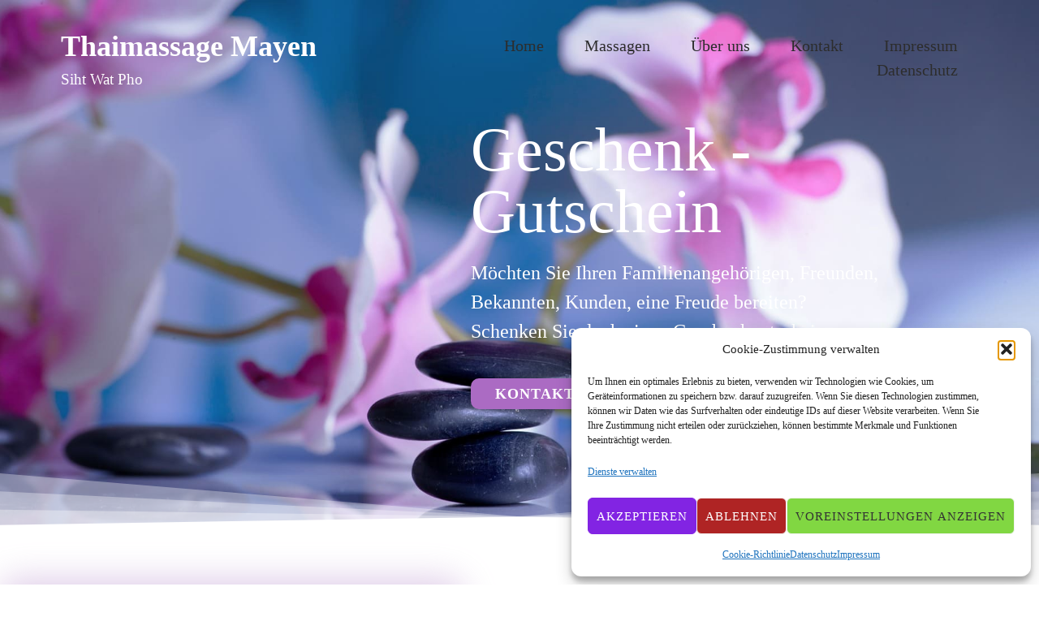

--- FILE ---
content_type: text/css
request_url: https://www.thaimassage-mayen.de/wp-content/cache/autoptimize/css/autoptimize_single_d8c77ed30f3b53f61f2b558f7be9f8a4.css
body_size: 1526
content:
.elementor-703 .elementor-element.elementor-element-253c190:not(.elementor-motion-effects-element-type-background),.elementor-703 .elementor-element.elementor-element-253c190>.elementor-motion-effects-container>.elementor-motion-effects-layer{background-image:url("https://www.thaimassage-mayen.de/wp-content/uploads/2019/11/slider_thai.jpg");background-position:center center;background-repeat:no-repeat;background-size:cover}.elementor-703 .elementor-element.elementor-element-253c190:hover>.elementor-background-overlay{background-color:rgba(0,0,0,.8);opacity:.5}.elementor-703 .elementor-element.elementor-element-253c190>.elementor-container{min-height:650px}.elementor-703 .elementor-element.elementor-element-253c190>.elementor-background-overlay{opacity:.5;transition:background .3s,border-radius .3s,opacity .3s}.elementor-703 .elementor-element.elementor-element-253c190{transition:background .3s,border .3s,border-radius .3s,box-shadow .3s}.elementor-703 .elementor-element.elementor-element-253c190>.elementor-shape-bottom .elementor-shape-fill{fill:#fff}.elementor-703 .elementor-element.elementor-element-253c190>.elementor-shape-bottom svg{width:calc(100% + 1.3px);height:71px}.elementor-703 .elementor-element.elementor-element-c541e03>.elementor-element-populated,.elementor-703 .elementor-element.elementor-element-c541e03>.elementor-element-populated>.elementor-background-overlay,.elementor-703 .elementor-element.elementor-element-c541e03>.elementor-background-slideshow{border-radius:0}.elementor-703 .elementor-element.elementor-element-c541e03:hover>.elementor-element-populated,.elementor-703 .elementor-element.elementor-element-c541e03:hover>.elementor-element-populated>.elementor-background-overlay{border-radius:20px}.elementor-703 .elementor-element.elementor-element-dd8f9ac .elementor-heading-title{font-size:76px;color:#fff}.elementor-703 .elementor-element.elementor-element-13576f1{font-size:24px;font-weight:300;color:#fff}.elementor-703 .elementor-element.elementor-element-96865b3 .elementor-button{background-color:#ab6bc3;font-size:18px;font-weight:600;text-transform:uppercase;letter-spacing:1px;fill:#fff;color:#fff;box-shadow:0px 0px 10px 0px rgba(0,0,0,.5);border-radius:10px;padding:10px 30px}.elementor-703 .elementor-element.elementor-element-96865b3 .elementor-button:hover,.elementor-703 .elementor-element.elementor-element-96865b3 .elementor-button:focus{background-color:#fff;color:#6a0082;border-color:#6f1683}.elementor-703 .elementor-element.elementor-element-96865b3 .elementor-button:hover svg,.elementor-703 .elementor-element.elementor-element-96865b3 .elementor-button:focus svg{fill:#6a0082}.elementor-703 .elementor-element.elementor-element-0f5f0e7>.elementor-container>.elementor-column>.elementor-widget-wrap{align-content:center;align-items:center}.elementor-703 .elementor-element.elementor-element-0f5f0e7>.elementor-container{max-width:1100px}.elementor-703 .elementor-element.elementor-element-0f5f0e7{margin-top:50px;margin-bottom:50px}.elementor-703 .elementor-element.elementor-element-dfb3ed8:not(.elementor-motion-effects-element-type-background)>.elementor-widget-wrap,.elementor-703 .elementor-element.elementor-element-dfb3ed8>.elementor-widget-wrap>.elementor-motion-effects-container>.elementor-motion-effects-layer{background-color:#fff}.elementor-703 .elementor-element.elementor-element-dfb3ed8>.elementor-element-populated,.elementor-703 .elementor-element.elementor-element-dfb3ed8>.elementor-element-populated>.elementor-background-overlay,.elementor-703 .elementor-element.elementor-element-dfb3ed8>.elementor-background-slideshow{border-radius:13px}.elementor-703 .elementor-element.elementor-element-dfb3ed8>.elementor-element-populated{box-shadow:0px 3px 40px 10px rgba(190,154,209,.49);transition:background .3s,border .3s,border-radius .3s,box-shadow .3s;margin:20px -100px 20px 10px;--e-column-margin-right:-100px;--e-column-margin-left:10px;padding:20% 20% 20% 30%}.elementor-703 .elementor-element.elementor-element-dfb3ed8>.elementor-element-populated>.elementor-background-overlay{transition:background .3s,border-radius .3s,opacity .3s}.elementor-703 .elementor-element.elementor-element-59d1637>.elementor-widget-container{margin:0 -30px 0 -100px;padding:0 0 10px}.elementor-703 .elementor-element.elementor-element-59d1637 .elementor-heading-title{font-size:30px;color:#43403e}.elementor-703 .elementor-element.elementor-element-b3c4a58>.elementor-widget-container{margin:0 -30px 0 -100px;padding:0}.elementor-703 .elementor-element.elementor-element-b3c4a58{font-size:18px;color:#43403e}.elementor-bc-flex-widget .elementor-703 .elementor-element.elementor-element-10cd750.elementor-column .elementor-widget-wrap{align-items:center}.elementor-703 .elementor-element.elementor-element-10cd750.elementor-column.elementor-element[data-element_type="column"]>.elementor-widget-wrap.elementor-element-populated{align-content:center;align-items:center}.elementor-703 .elementor-element.elementor-element-10cd750>.elementor-element-populated{margin:-50px 0 0 -50px;--e-column-margin-right:0px;--e-column-margin-left:-50px}.elementor-703 .elementor-element.elementor-element-0bad8ba{--e-image-carousel-slides-to-show:1}.elementor-703 .elementor-element.elementor-element-0bad8ba>.elementor-widget-container{margin:80px 0 0}.elementor-703 .elementor-element.elementor-element-0bad8ba .swiper-pagination-bullet{background:#6f1683}.elementor-703 .elementor-element.elementor-element-0bad8ba .elementor-image-carousel-wrapper .elementor-image-carousel .swiper-slide-image{border-radius:13px}.elementor-703 .elementor-element.elementor-element-a70c96d{text-align:end;color:#6f1683}.elementor-703 .elementor-element.elementor-element-a10ad52{--divider-border-style:solid;--divider-color:#848484;--divider-border-width:1px}.elementor-703 .elementor-element.elementor-element-a10ad52>.elementor-widget-container{margin:0}.elementor-703 .elementor-element.elementor-element-a10ad52 .elementor-divider-separator{width:100%}.elementor-703 .elementor-element.elementor-element-a10ad52 .elementor-divider{padding-block-start:15px;padding-block-end:15px}.elementor-703 .elementor-element.elementor-element-8172a48{margin-top:50px;margin-bottom:30px;padding:0}.elementor-703 .elementor-element.elementor-element-29658ac>.elementor-element-populated{padding:0 20px}.elementor-703 .elementor-element.elementor-element-9cef343{text-align:start}.elementor-703 .elementor-element.elementor-element-4f3da48>.elementor-widget-container{margin:0 0 -20px;padding:0}.elementor-703 .elementor-element.elementor-element-4f3da48 .elementor-icon-box-wrapper{align-items:start;gap:10px}.elementor-703 .elementor-element.elementor-element-4f3da48.elementor-view-stacked .elementor-icon{background-color:#c184d0}.elementor-703 .elementor-element.elementor-element-4f3da48.elementor-view-framed .elementor-icon,.elementor-703 .elementor-element.elementor-element-4f3da48.elementor-view-default .elementor-icon{fill:#c184d0;color:#c184d0;border-color:#c184d0}.elementor-703 .elementor-element.elementor-element-4f3da48 .elementor-icon{font-size:30px}.elementor-703 .elementor-element.elementor-element-d2ef7cc>.elementor-widget-container{margin:0 0 -20px;padding:0}.elementor-703 .elementor-element.elementor-element-d2ef7cc .elementor-icon-box-wrapper{align-items:start;gap:10px}.elementor-703 .elementor-element.elementor-element-d2ef7cc.elementor-view-stacked .elementor-icon{background-color:#c184d0}.elementor-703 .elementor-element.elementor-element-d2ef7cc.elementor-view-framed .elementor-icon,.elementor-703 .elementor-element.elementor-element-d2ef7cc.elementor-view-default .elementor-icon{fill:#c184d0;color:#c184d0;border-color:#c184d0}.elementor-703 .elementor-element.elementor-element-d2ef7cc .elementor-icon{font-size:30px}.elementor-703 .elementor-element.elementor-element-cad7dd7>.elementor-widget-container{margin:0 0 -20px;padding:0}.elementor-703 .elementor-element.elementor-element-cad7dd7 .elementor-icon-box-wrapper{align-items:start;gap:10px}.elementor-703 .elementor-element.elementor-element-cad7dd7.elementor-view-stacked .elementor-icon{background-color:#c184d0}.elementor-703 .elementor-element.elementor-element-cad7dd7.elementor-view-framed .elementor-icon,.elementor-703 .elementor-element.elementor-element-cad7dd7.elementor-view-default .elementor-icon{fill:#c184d0;color:#c184d0;border-color:#c184d0}.elementor-703 .elementor-element.elementor-element-cad7dd7 .elementor-icon{font-size:30px}.elementor-703 .elementor-element.elementor-element-e222479{text-align:start}.elementor-703 .elementor-element.elementor-element-3ee5921>.elementor-widget-container{margin:0 0 -40px;padding:0}.elementor-703 .elementor-element.elementor-element-3ee5921 .elementor-icon-box-wrapper{align-items:start;gap:10px}.elementor-703 .elementor-element.elementor-element-3ee5921.elementor-view-stacked .elementor-icon{background-color:#c184d0}.elementor-703 .elementor-element.elementor-element-3ee5921.elementor-view-framed .elementor-icon,.elementor-703 .elementor-element.elementor-element-3ee5921.elementor-view-default .elementor-icon{fill:#c184d0;color:#c184d0;border-color:#c184d0}.elementor-703 .elementor-element.elementor-element-3ee5921 .elementor-icon{font-size:30px}.elementor-703 .elementor-element.elementor-element-0f18f92{text-align:center;font-family:"Dosis",Sans-serif;font-size:15px}@media(min-width:768px){.elementor-703 .elementor-element.elementor-element-dfb3ed8{width:50%}.elementor-703 .elementor-element.elementor-element-10cd750{width:50%}.elementor-703 .elementor-element.elementor-element-6ad212c{width:20%}.elementor-703 .elementor-element.elementor-element-29658ac{width:35%}.elementor-703 .elementor-element.elementor-element-6ceb18e{width:22.727%}.elementor-703 .elementor-element.elementor-element-0c369e8{width:20%}}@media(max-width:1024px){.elementor-703 .elementor-element.elementor-element-253c190>.elementor-container{min-height:450px}.elementor-703 .elementor-element.elementor-element-96865b3 .elementor-button{font-size:18px}.elementor-703 .elementor-element.elementor-element-dfb3ed8>.elementor-element-populated{margin:0;--e-column-margin-right:0px;--e-column-margin-left:0px;padding:0}.elementor-703 .elementor-element.elementor-element-59d1637>.elementor-widget-container{margin:0;padding:40px 10px 10px}.elementor-703 .elementor-element.elementor-element-59d1637{text-align:center}.elementor-703 .elementor-element.elementor-element-b3c4a58>.elementor-widget-container{margin:0;padding:10px}.elementor-703 .elementor-element.elementor-element-b3c4a58{text-align:center}.elementor-703 .elementor-element.elementor-element-10cd750>.elementor-element-populated{margin:0;--e-column-margin-right:0px;--e-column-margin-left:0px;padding:0}.elementor-703 .elementor-element.elementor-element-0bad8ba>.elementor-widget-container{margin:0;padding:10px}.elementor-703 .elementor-element.elementor-element-a70c96d>.elementor-widget-container{padding:0 10px}.elementor-703 .elementor-element.elementor-element-a70c96d{text-align:center}.elementor-703 .elementor-element.elementor-element-8172a48{margin-top:0;margin-bottom:30px}.elementor-703 .elementor-element.elementor-element-29658ac>.elementor-element-populated{padding:0 20px}.elementor-703 .elementor-element.elementor-element-9cef343{text-align:center}.elementor-703 .elementor-element.elementor-element-6ceb18e>.elementor-element-populated{padding:0 20px}.elementor-703 .elementor-element.elementor-element-e222479{text-align:center}}@media(max-width:767px){.elementor-703 .elementor-element.elementor-element-253c190>.elementor-container{min-height:450px}.elementor-703 .elementor-element.elementor-element-dd8f9ac{text-align:center}.elementor-703 .elementor-element.elementor-element-dd8f9ac .elementor-heading-title{font-size:46px}.elementor-703 .elementor-element.elementor-element-13576f1{text-align:center;font-size:22px}.elementor-703 .elementor-element.elementor-element-96865b3 .elementor-button{font-size:16px}.elementor-703 .elementor-element.elementor-element-0f5f0e7{margin-top:0;margin-bottom:0;padding:0 10px}.elementor-703 .elementor-element.elementor-element-dfb3ed8{width:100%}.elementor-703 .elementor-element.elementor-element-dfb3ed8>.elementor-element-populated{margin:0;--e-column-margin-right:0px;--e-column-margin-left:0px;padding:0}.elementor-703 .elementor-element.elementor-element-59d1637{text-align:center}.elementor-703 .elementor-element.elementor-element-b3c4a58>.elementor-widget-container{margin:0;padding:0}.elementor-703 .elementor-element.elementor-element-b3c4a58{text-align:center}.elementor-703 .elementor-element.elementor-element-10cd750{width:100%}.elementor-703 .elementor-element.elementor-element-10cd750>.elementor-element-populated{margin:0;--e-column-margin-right:0px;--e-column-margin-left:0px;padding:0}.elementor-703 .elementor-element.elementor-element-a70c96d{text-align:center}.elementor-703 .elementor-element.elementor-element-9cef343{text-align:center}.elementor-703 .elementor-element.elementor-element-4f3da48>.elementor-widget-container{margin:0;padding:0}.elementor-703 .elementor-element.elementor-element-d2ef7cc>.elementor-widget-container{margin:0;padding:0}.elementor-703 .elementor-element.elementor-element-cad7dd7>.elementor-widget-container{margin:0;padding:0}.elementor-703 .elementor-element.elementor-element-e222479{text-align:center}}@media(max-width:1024px) and (min-width:768px){.elementor-703 .elementor-element.elementor-element-7df8130{width:20%}.elementor-703 .elementor-element.elementor-element-c541e03{width:80%}.elementor-703 .elementor-element.elementor-element-dfb3ed8{width:100%}.elementor-703 .elementor-element.elementor-element-10cd750{width:100%}.elementor-703 .elementor-element.elementor-element-6ad212c{width:10%}.elementor-703 .elementor-element.elementor-element-6ceb18e{width:40%}.elementor-703 .elementor-element.elementor-element-0c369e8{width:10%}}@media(min-width:1025px){.elementor-703 .elementor-element.elementor-element-253c190:not(.elementor-motion-effects-element-type-background),.elementor-703 .elementor-element.elementor-element-253c190>.elementor-motion-effects-container>.elementor-motion-effects-layer{background-attachment:scroll}}